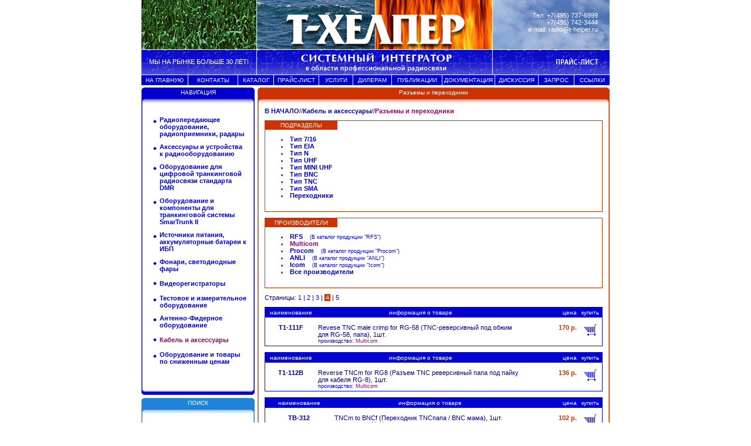

--- FILE ---
content_type: text/html
request_url: https://www.t-helper.ru/price/?pr=88&produce=22&m=30
body_size: 4654
content:
<html>
<head>
<meta http-equiv="Pragma" content="no-cache">
<meta http-equiv="Cache-Control" content="no-cache">
<title>Разъемы и переходники - Прайс-Лист</title>
<meta name="description" content="Разъемы и переходники - Прайс-Лист">
<META NAME="keywords" CONTENT="icom, радиосвязь, трансиверы, рации, радиостанции, кабель, icom, антенны, грозоразрядники, дуплексеры, гарнитуры, сплиттеры, изоляция, герметизация, навигация, разъемы, вч-кабели, аккумуляторы"> 
<META HTTP-EQUIV="keywords" CONTENT ="icom, радиосвязь, трансиверы, рации, радиостанции, кабель, icom, антенны, грозоразрядники, дуплексеры, гарнитуры, сплиттеры, изоляция, герметизация, навигация, разъемы, вч-кабели, аккумуляторы">
<link href="/CSS/default.css" rel="stylesheet" type="text/css">
<link href="/CSS/main_menu.css" rel="stylesheet" type="text/css">
<link href="/CSS/menu.css" rel="stylesheet" type="text/css">
<link href="/CSS/price.css" rel="stylesheet" type="text/css" />
<script type="text/javascript" language="JavaScript1.2" src="/scripts/main_menu/stmenu.js"></script>
<script language="JavaScript" src="/scripts/price/order.js" type="text/javascript"></script>
<script language="JavaScript" src="/scripts/price/picview.js" type="text/javascript">
</script>
<meta http-equiv="Content-Type" content="text/html; charset=windows-1251">
</head>

<body  bgcolor="#FFFFFF" leftmargin="0" topmargin="0" bottommargin="0" marginwidth="0" marginheight="0" onUnload="closes();">
<div id="floatPic"></div>
<div align="center"><table width="100%" height="100%" border="0" cellpadding="0" cellspacing="0">
  <tr>
    <td align="center" valign="top"><table id="osn" width="798" border="0" cellpadding="0" cellspacing="0">
<tr>
		<td>
			<img src="/Pic/up/up1.jpg" width="196" height="84" alt=""></td>
		<td>
			<img src="/Pic/up/up2.jpg" width="202" height="84" alt="Т-Хелпер - системный интегратор в области профессиональной радиосвязи, интеграция и создание транкинговых систем радиосвязи и радиотелефонии, поставки любительских и профессиональных радиостанций, трансиверов icom"></td>
		<td><img src="/Pic/up/up3.jpg" width="200" height="84"></td>
		<td valign="top" background="/Pic/up/up4.jpg"><div class="class="title"">
		  <div align="right"  style="padding-right:20px; color:#FFFFFF; padding-top:20px">
		    Тел. <a href="tel:+74957376999"  style="color:#FFFFFF">+7(495) 737-6999</a><br />
		<a href="tel: +74957423444" style="color:#FFFFFF">+7(495) 742-3444</a><br />
		  e-mail: <a href="mailto:radio&#64t-helper.ru" style="color:#FFFFFF">radio&#64t-helper.ru</a></div>
	    </div></td>
  </tr>
	<tr>
		<td background="/Pic/up/up5.gif"><div align="center"  style="color:#FFFFFF">МЫ НА РЫНКЕ БОЛЬШЕ 30 ЛЕТ!</div></td>
<td>
			<img src="/Pic/up/up6.gif" width="202" height="43" alt=""></td>
		<td><img src="/Pic/up/up7.gif" width="200" height="43"></td>
		<td><img src="/Pic/up/board/price.gif" width="200" height="43" alt=""></td>
	</tr>
</table>
<table width="798" border="0" cellspacing="0" cellpadding="0">
  <tr>
    <td height="1"><img src="/Pic/none.gif" alt="" width="1" height="1"></td>
  </tr>
</table>
	<table width="798" border="0" cellpadding="0" cellspacing="0" id="main_menu">
	   <tr align="center">
	      <td background="/Pic/design/menu/main/fon.gif"><script language="JavaScript" type="text/javascript" src="/scripts/main_menu/main_menu.js"></script></td>
	    </tr>
	  </table>
	 <table width="798" border="0" cellspacing="0" cellpadding="0">
	  <tr>
	    <td height="4"></td>
	  </tr>
	</table>
	 
 <table width="798" border="0" cellpadding="0" cellspacing="0" class="rama">
   <tr>
     <td width="197" align="left" valign="top">
 <table width="193"  border="0" cellpadding="0" cellspacing="0" id="navigate">
      <tr >
        <td width="7" ><img src="/Pic/design/drkbluebox/boxup_lt.gif" width="7" height="17"  alt=""></td>
        <td width="179" align="center" background="/Pic/design/drkbluebox/boxup_ft.gif" class="title">НАВИГАЦИЯ</td>
        <td width="7" ><img src="/Pic/design/drkbluebox/boxup_rt.gif" width="7" height="17"  alt=""></td>
      </tr>
      <tr >
        <td><img src="/Pic/design/drkbluebox/boxup_l.gif" width="7" height="12"  alt=""></td>
        <td align="center" background="/Pic/design/drkbluebox/boxup_f.gif" ><img src="/Pic/none.gif" width="1" height="1"></td>
        <td><img src="/Pic/design/drkbluebox/boxup_r.gif" width="7" height="12"  alt=""></td>
      </tr>
      <tr >
        <td background="/Pic/design/drkbluebox/box_l.gif" ><img src="/Pic/none.gif"></td>
        <td align="center" valign="top" ><table width="100%" border="0" cellpadding="0" cellspacing="0" id="menu">
                <tr>
                  <td height="20" colspan="4"></td>
                </tr>
                
                    

                  <tr>
                  <td width="8"></td>
                  <td width="16" align="center" valign="top"><table width="100%" border="0" cellpadding="0" cellspacing="0" id="bulet">         
                   <tr>
                      <td width="16" height="18" align="center" valign="middle"><img src="/Pic/design/menu/left/rhomb.gif" alt="" width="6" height="6"></td>
                    </tr>
                  </table>                  </td>
                  <td width="148"><a href="/price/?pr=9" class="menu">Радиопередающее оборудование,  радиоприемники, радары</a></td>
                  <td width="7"></td>
                </tr>
                <tr>
                  <td height="10"></td>
                  <td></td>
                  <td></td>
                  <td></td>
                </tr>
               
                  <tr>
                  <td width="8"></td>
                  <td width="16" align="center" valign="top"><table width="100%" border="0" cellpadding="0" cellspacing="0" id="bulet">         
                   <tr>
                      <td width="16" height="18" align="center" valign="middle"><img src="/Pic/design/menu/left/rhomb.gif" alt="" width="6" height="6"></td>
                    </tr>
                  </table>                  </td>
                  <td width="148"><a href="/price/?pr=56" class="menu">Аксессуары и устройства к радиооборудованию</a></td>
                  <td width="7"></td>
                </tr>
                <tr>
                  <td height="10"></td>
                  <td></td>
                  <td></td>
                  <td></td>
                </tr>
               
                  <tr>
                  <td width="8"></td>
                  <td width="16" align="center" valign="top"><table width="100%" border="0" cellpadding="0" cellspacing="0" id="bulet">         
                   <tr>
                      <td width="16" height="18" align="center" valign="middle"><img src="/Pic/design/menu/left/rhomb.gif" alt="" width="6" height="6"></td>
                    </tr>
                  </table>                  </td>
                  <td width="148"><a href="/price/?pr=115" class="menu">Оборудование для цифровой транкинговой радиосвязи стандарта DMR</a></td>
                  <td width="7"></td>
                </tr>
                <tr>
                  <td height="10"></td>
                  <td></td>
                  <td></td>
                  <td></td>
                </tr>
               
                  <tr>
                  <td width="8"></td>
                  <td width="16" align="center" valign="top"><table width="100%" border="0" cellpadding="0" cellspacing="0" id="bulet">         
                   <tr>
                      <td width="16" height="18" align="center" valign="middle"><img src="/Pic/design/menu/left/rhomb.gif" alt="" width="6" height="6"></td>
                    </tr>
                  </table>                  </td>
                  <td width="148"><a href="/price/?pr=26" class="menu">Оборудование и компоненты для транкинговой системы SmarTrunk II</a></td>
                  <td width="7"></td>
                </tr>
                <tr>
                  <td height="10"></td>
                  <td></td>
                  <td></td>
                  <td></td>
                </tr>
               
                  <tr>
                  <td width="8"></td>
                  <td width="16" align="center" valign="top"><table width="100%" border="0" cellpadding="0" cellspacing="0" id="bulet">         
                   <tr>
                      <td width="16" height="18" align="center" valign="middle"><img src="/Pic/design/menu/left/rhomb.gif" alt="" width="6" height="6"></td>
                    </tr>
                  </table>                  </td>
                  <td width="148"><a href="/price/?pr=29" class="menu">Источники питания, аккумуляторные батареи к ИБП</a></td>
                  <td width="7"></td>
                </tr>
                <tr>
                  <td height="10"></td>
                  <td></td>
                  <td></td>
                  <td></td>
                </tr>
               
                  <tr>
                  <td width="8"></td>
                  <td width="16" align="center" valign="top"><table width="100%" border="0" cellpadding="0" cellspacing="0" id="bulet">         
                   <tr>
                      <td width="16" height="18" align="center" valign="middle"><img src="/Pic/design/menu/left/rhomb.gif" alt="" width="6" height="6"></td>
                    </tr>
                  </table>                  </td>
                  <td width="148"><a href="/price/?pr=114" class="menu">Фонари, светодиодные фары</a></td>
                  <td width="7"></td>
                </tr>
                <tr>
                  <td height="10"></td>
                  <td></td>
                  <td></td>
                  <td></td>
                </tr>
               
                  <tr>
                  <td width="8"></td>
                  <td width="16" align="center" valign="top"><table width="100%" border="0" cellpadding="0" cellspacing="0" id="bulet">         
                   <tr>
                      <td width="16" height="18" align="center" valign="middle"><img src="/Pic/design/menu/left/rhomb.gif" alt="" width="6" height="6"></td>
                    </tr>
                  </table>                  </td>
                  <td width="148"><a href="/price/?pr=113" class="menu">Видеорегистраторы</a></td>
                  <td width="7"></td>
                </tr>
                <tr>
                  <td height="10"></td>
                  <td></td>
                  <td></td>
                  <td></td>
                </tr>
               
                  <tr>
                  <td width="8"></td>
                  <td width="16" align="center" valign="top"><table width="100%" border="0" cellpadding="0" cellspacing="0" id="bulet">         
                   <tr>
                      <td width="16" height="18" align="center" valign="middle"><img src="/Pic/design/menu/left/rhomb.gif" alt="" width="6" height="6"></td>
                    </tr>
                  </table>                  </td>
                  <td width="148"><a href="/price/?pr=32" class="menu">Тестовое и измерительное оборудование</a></td>
                  <td width="7"></td>
                </tr>
                <tr>
                  <td height="10"></td>
                  <td></td>
                  <td></td>
                  <td></td>
                </tr>
               
                  <tr>
                  <td width="8"></td>
                  <td width="16" align="center" valign="top"><table width="100%" border="0" cellpadding="0" cellspacing="0" id="bulet">         
                   <tr>
                      <td width="16" height="18" align="center" valign="middle"><img src="/Pic/design/menu/left/rhomb.gif" alt="" width="6" height="6"></td>
                    </tr>
                  </table>                  </td>
                  <td width="148"><a href="/price/?pr=2" class="menu">Антенно-Фидерное оборудование</a></td>
                  <td width="7"></td>
                </tr>
                <tr>
                  <td height="10"></td>
                  <td></td>
                  <td></td>
                  <td></td>
                </tr>
               
                  <tr>
                  <td width="8"></td>
                  <td width="16" align="center" valign="top"><table width="100%" border="0" cellpadding="0" cellspacing="0" id="bulet">         
                   <tr>
                      <td width="16" height="18" align="center" valign="middle"><img src="/Pic/design/menu/left/rhomb.gif" alt="" width="6" height="6"></td>
                    </tr>
                  </table>                  </td>
                  <td width="148"><a href="/price/?pr=42" class="menu"><font color = "#990066">Кабель и аксессуары</font></a></td>
                  <td width="7"></td>
                </tr>
                <tr>
                  <td height="10"></td>
                  <td></td>
                  <td></td>
                  <td></td>
                </tr>
               
                  <tr>
                  <td width="8"></td>
                  <td width="16" align="center" valign="top"><table width="100%" border="0" cellpadding="0" cellspacing="0" id="bulet">         
                   <tr>
                      <td width="16" height="18" align="center" valign="middle"><img src="/Pic/design/menu/left/rhomb.gif" alt="" width="6" height="6"></td>
                    </tr>
                  </table>                  </td>
                  <td width="148"><a href="/price/?pr=111" class="menu">Оборудование и товары по сниженным ценам</a></td>
                  <td width="7"></td>
                </tr>
                <tr>
                  <td height="10"></td>
                  <td></td>
                  <td></td>
                  <td></td>
                </tr>
               
                <tr>
                  <td height="10"></td>
                  <td></td>
                  <td></td>
                  <td></td>
                </tr>
                <tr>
                  <td height="20" colspan="4"></td>
                </tr>
          </table></td>
        <td background="/Pic/design/drkbluebox/box_r.gif" ><img src="/Pic/none.gif"></td>
      </tr>
      <tr >
        <td ><img src="/Pic/design/drkbluebox/boxdwn_l.gif" width="7" height="11" alt=""></td>
        <td background="/Pic/design/drkbluebox/boxdwn_f.gif"><img src="/Pic/none.gif" width="1" height="1"><img src="/Pic/none.gif" width="1" height="1"></td>
        <td class="title"><img src="/Pic/design/drkbluebox/boxdwn_r.gif" width="7" height="11" alt=""></td>
      </tr>
    </table>
 
 
<table width="193"  border="0" cellpadding="0" cellspacing="0" id="search" style="margin-top:5px">
      <tr >
        <td width="7" ><img src="/Pic/design/bluebox/boxup_lt.gif" width="7" height="17" alt=""></td>
        <td width="179" align="center" background="/Pic/design/bluebox/boxup_ft.gif" class="title">ПОИСК</td>
        <td width="7" class="title"><img src="/Pic/design/bluebox/boxup_rt.gif" width="7" height="17" alt=""></td>
      </tr>
      <tr >
        <td><img src="/Pic/design/bluebox/boxup_l.gif" width="7" height="12" alt=""></td>
        <td align="center" background="/Pic/design/bluebox/boxup_f.gif" ><img src="/Pic/none.gif" width="1" height="1"><img src="/Pic/none.gif" width="1" height="1"></td>
        <td><img src="/Pic/design/bluebox/boxup_r.gif" width="7" height="12" alt=""></td>
      </tr>
      <tr >
        <td background="/Pic/design/bluebox/box_l.gif" ><img src="/Pic/none.gif" width="1" height="1"><img src="/Pic/none.gif" width="1" height="1"></td>
        <td align="center" ><form action="/cgi-bin/search/searching.cgi" method="post" name="searching" id="search"><table width="100%"  border="0" cellspacing="0" cellpadding="3">
		<tr>
            <td height="10" colspan="2" align="center"> </td>
          </tr>
          <tr>
            <td colspan="2" align="center"><input name="words" type="text" class="form_bluebox" style=" width:170;" size="15" maxlength="50" value=""/></td>
          </tr>
          <tr>
            <td height="5" colspan="2" align="center"> </td>
          </tr>
          <tr>
            <td width="39%" align="right" class="zaglav">Искать в </td>
            <td width="61%" valign="middle"><select name="where" class="form_bluebox">
              <option value="catalog">Каталоге</option>
              <option value="price" selected=" selected">Прайс-Листе</option>
            </select>            </td>
          </tr>         
        </table>
        </form><table width="100%" border="0" cellspacing="0" cellpadding="3">
  <tr>
    <td align="center"><input name="search" type="image" id="search" onclick="confirm_searching();" src="/Pic/search/search.gif" alt="Начать поиск" style="cursor: hand;"/></td>
  </tr>
  <tr>
    <td height="15" align="center"> </td>
  </tr>
</table>
</td>
        <td background="/Pic/design/bluebox/box_r.gif" ><img src="/Pic/none.gif" width="1" height="1"> </td>
      </tr>
      <tr >
        <td ><img src="/Pic/design/bluebox/boxdwn_l.gif" width="7" height="11" alt=""></td>
        <td background="/Pic/design/bluebox/boxdwn_f.gif" ><img src="/Pic/none.gif" width="1" height="1"></td>
        <td class="title"><img src="/Pic/design/bluebox/boxdwn_r.gif" width="7" height="11" alt=""></td>
      </tr>
    </table>
<iframe height="250" width="197" marginheight="0" marginwidth="0" scrolling="no" frameborder="0" name="basket" src="/cgi-bin/price/basket.cgi"></iframe></td>
     <td width="601" align="right" valign="top">
<table width="600"  border="0" cellpadding="0" cellspacing="0" id="price">
      <tr >
        <td width="7" ><img src="/Pic/design/redbox/boxup_lt.gif" width="7" height="17"  alt=""></td>
        <td width="586" align="center" background="/Pic/design/redbox/boxup_ft.gif" class="title"><h1 class="title">Разъемы и переходники</h1></td>
        <td width="7" class="title"><img src="/Pic/design/redbox/boxup_rt.gif" width="7" height="17"  alt=""></td>
      </tr>
      <tr >
        <td><img src="/Pic/design/redbox/boxup_l.gif" width="7" height="12" alt=""></td>
        <td align="center" background="/Pic/design/redbox/boxup_f.gif" ><img src="/Pic/none.gif" width="1" height="1"></td>
        <td><img src="/Pic/design/redbox/boxup_r.gif" width="7" height="12" alt=""></td>
      </tr>
      <tr >
        <td background="/Pic/design/redbox/box_l.gif" ><img src="/Pic/none.gif" width="1" height="1"></td>
        <td align="center"><table width="100%" height="500" border="0" cellpadding="5" cellspacing="0" id="include">
  <tr>
    <td  valign="top"><div id="show"><a href="/price/?pr=main"  class="menu">В НАЧАЛО</a>//<a href="/price/?pr=42"  class="menu">Кабель и аксессуары</a>//<a href="/price/?pr=88"  class="menu"><font color = "#990066">Разъемы и переходники</font></a>
	<table width="100%" cellpadding="0" cellspacing="0" class="zaglav_table_price">
        <tr>
          <td width="119" height="15" align="center" bgcolor="#cc3300" class="title">ПОДРАЗДЕЛЫ</td>
          <td width="435" align="left"></td>
          </tr>
        <tr>
          <td height="10" colspan="2"></td>
        </tr>
        <tr>
          <td colspan="2" align="left"><ul type="square">
<li class="redtext"><a href="/price/?pr=102" class="menu">Тип 7/16</a></li>
<li class="redtext"><a href="/price/?pr=110" class="menu">Тип EIA</a></li>
<li class="redtext"><a href="/price/?pr=103" class="menu">Тип N</a></li>
<li class="redtext"><a href="/price/?pr=104" class="menu">Тип UHF</a></li>
<li class="redtext"><a href="/price/?pr=108" class="menu">Тип MINI UHF</a></li>
<li class="redtext"><a href="/price/?pr=105" class="menu">Тип BNC</a></li>
<li class="redtext"><a href="/price/?pr=106" class="menu">Тип TNC</a></li>
<li class="redtext"><a href="/price/?pr=107" class="menu">Тип SMA</a></li>
<li class="redtext"><a href="/price/?pr=109" class="menu">Переходники</a></li>
</ul></td>
        </tr>
        <tr>
          <td height="10" colspan="2"></td>
        </tr>
      </table>
	  <table width="100%" cellpadding="0" cellspacing="0" class="zaglav_table_price">
        <tr>
          <td width="119" height="15" align="center" bgcolor="#cc3300" class="title">ПРОИЗВОДИТЕЛИ</td>
          <td width="435" align="left"></td>
          </tr>
        <tr>
          <td height="10" colspan="2"></td>
        </tr>
        <tr>
          <td colspan="2" align="left"><ul type="square">
<li class="redtext"><a href="/price/?pr=88&produce=5" class="menu">RFS</a>  &nbsp;&nbsp;&nbsp;<span class="produce">(<a href="/catalog/rfs/" >В каталог продукции "RFS</a>")</span></li>
<li class="redtext"><a href="/price/?pr=88&produce=22" class="menu"><font color = "#990066">Multicom</font></a></li>
<li class="redtext"><a href="/price/?pr=88&produce=4" class="menu">Procom</a>  &nbsp;&nbsp;&nbsp;<span class="produce">(<a href="/catalog/procom/" >В каталог продукции "Procom</a>")</span></li>
<li class="redtext"><a href="/price/?pr=88&produce=14" class="menu">ANLI</a>  &nbsp;&nbsp;&nbsp;<span class="produce">(<a href="/catalog/anli/" >В каталог продукции "ANLI</a>")</span></li>
<li class="redtext"><a href="/price/?pr=88&produce=1" class="menu">Icom</a>  &nbsp;&nbsp;&nbsp;<span class="produce">(<a href="/catalog/icom/" >В каталог продукции "Icom</a>")</span></li>
<li class="redtext"><a href="/price/?pr=88" class="menu">Все производители</a></li>
</ul></td>
        </tr>
        <tr>
          <td height="10" colspan="2"></td>
        </tr>
      </table>
       Страницы: <a href="/price/?pr=88&produce=22&m=0">1</a> | <a href="/price/?pr=88&produce=22&m=10">2</a> | <a href="/price/?pr=88&produce=22&m=20">3</a> | <font color="#FFFFFF"  class="redbox">4</font> | <a href="/price/?pr=88&produce=22&m=40">5</a>
	  
    <table width="100%" cellpadding="3" cellspacing="0" class="zaglav_table_blue">
        <tr>
        <td width="15%" height="15" align="center" bordercolor="#0404d0" bgcolor="#0404d0" class="title">наименование</td>
          <td width="62%" align="center" bgcolor="#0404d0" class="title">информация о товаре </td>
          <td width="16%" align="right" bordercolor="#0404d0" bgcolor="#0404d0" class="title">цена</td>
          <td width="7%" align="center" bordercolor="#0404d0" bgcolor="#0404d0" class="title">купить</td>
        </tr>
        <tr>
          <td height="8" colspan="4"></td>
          </tr>
        <tr>
          <td height="25" align="center" valign="top" class="zaglav"><a name="1437" id="T1-111F"></a><nobr>T1-111F</nobr></td>
          <td align="left" valign="top">Revese TNC male crimp for RG-58 (TNC-реверсивный под обжим для RG-58, папа), 1шт.<br />
            <span class="produce">производство: <font color="#990066">Multicom</font></span></td>
          <td align="right" valign="top" class="cena"><nobr>170 р.</nobr></td>
          <td align="center" valign="top"><a href="javascript:void(0);" onClick="javascript:NewWindow('/cgi-bin/price/basket.cgi?do=add&id=1437','Baskets','300','120','no','center');return false;" onfocus="this.blur()" title="Добавить T1-111F в корзину"><img src="/Pic/price/basket.gif" width="23" height="20" border="0" /></a></td>
        </tr>
   </table>
    <table width="100%" cellpadding="3" cellspacing="0" class="zaglav_table_blue">
        <tr>
        <td width="15%" height="15" align="center" bordercolor="#0404d0" bgcolor="#0404d0" class="title">наименование</td>
          <td width="62%" align="center" bgcolor="#0404d0" class="title">информация о товаре </td>
          <td width="16%" align="right" bordercolor="#0404d0" bgcolor="#0404d0" class="title">цена</td>
          <td width="7%" align="center" bordercolor="#0404d0" bgcolor="#0404d0" class="title">купить</td>
        </tr>
        <tr>
          <td height="8" colspan="4"></td>
          </tr>
        <tr>
          <td height="25" align="center" valign="top" class="zaglav"><a name="1438" id="T1-112B"></a><nobr>T1-112B</nobr></td>
          <td align="left" valign="top">Reverse TNCm for RG8 (Разъем TNC реверсивный папа под пайку для кабеля RG-8), 1шт.<br />
            <span class="produce">производство: <font color="#990066">Multicom</font></span></td>
          <td align="right" valign="top" class="cena"><nobr>136 р.</nobr></td>
          <td align="center" valign="top"><a href="javascript:void(0);" onClick="javascript:NewWindow('/cgi-bin/price/basket.cgi?do=add&id=1438','Baskets','300','120','no','center');return false;" onfocus="this.blur()" title="Добавить T1-112B в корзину"><img src="/Pic/price/basket.gif" width="23" height="20" border="0" /></a></td>
        </tr>
   </table>
    <table width="100%" cellpadding="3" cellspacing="0" class="zaglav_table_blue">
        <tr>
        <td width="15%" height="15" align="center" bordercolor="#0404d0" bgcolor="#0404d0" class="title">наименование</td>
          <td width="62%" align="center" bgcolor="#0404d0" class="title">информация о товаре </td>
          <td width="16%" align="right" bordercolor="#0404d0" bgcolor="#0404d0" class="title">цена</td>
          <td width="7%" align="center" bordercolor="#0404d0" bgcolor="#0404d0" class="title">купить</td>
        </tr>
        <tr>
          <td height="8" colspan="4"></td>
          </tr>
        <tr>
          <td height="25" align="center" valign="top" class="zaglav"><a name="1439" id="TB-312"></a><nobr>TB-312</nobr><br><img src="/Pic/price/Multicom/TB312.jpg" width="109" height="127" border="0" alt="TB-312"></td>
          <td align="left" valign="top">TNCm to BNCf (Переходник TNCпапа / BNC мама), 1шт.<br />
            <span class="produce">производство: <font color="#990066">Multicom</font></span></td>
          <td align="right" valign="top" class="cena"><nobr>102 р.</nobr></td>
          <td align="center" valign="top"><a href="javascript:void(0);" onClick="javascript:NewWindow('/cgi-bin/price/basket.cgi?do=add&id=1439','Baskets','300','120','no','center');return false;" onfocus="this.blur()" title="Добавить TB-312 в корзину"><img src="/Pic/price/basket.gif" width="23" height="20" border="0" /></a></td>
        </tr>
   </table>
    <table width="100%" cellpadding="3" cellspacing="0" class="zaglav_table_blue">
        <tr>
        <td width="15%" height="15" align="center" bordercolor="#0404d0" bgcolor="#0404d0" class="title">наименование</td>
          <td width="62%" align="center" bgcolor="#0404d0" class="title">информация о товаре </td>
          <td width="16%" align="right" bordercolor="#0404d0" bgcolor="#0404d0" class="title">цена</td>
          <td width="7%" align="center" bordercolor="#0404d0" bgcolor="#0404d0" class="title">купить</td>
        </tr>
        <tr>
          <td height="8" colspan="4"></td>
          </tr>
        <tr>
          <td height="25" align="center" valign="top" class="zaglav"><a name="1440" id="TN-312"></a><nobr>TN-312</nobr><br><img src="/Pic/price/Multicom/TN312.jpg" width="109" height="127" border="0" alt="TN-312"></td>
          <td align="left" valign="top">TNCm to Nf (Переходник TNC папа / N мама), 1шт.<br />
            <span class="produce">производство: <font color="#990066">Multicom</font></span></td>
          <td align="right" valign="top" class="cena"><nobr>170 р.</nobr></td>
          <td align="center" valign="top"><a href="javascript:void(0);" onClick="javascript:NewWindow('/cgi-bin/price/basket.cgi?do=add&id=1440','Baskets','300','120','no','center');return false;" onfocus="this.blur()" title="Добавить TN-312 в корзину"><img src="/Pic/price/basket.gif" width="23" height="20" border="0" /></a></td>
        </tr>
   </table>
    <table width="100%" cellpadding="3" cellspacing="0" class="zaglav_table_blue">
        <tr>
        <td width="15%" height="15" align="center" bordercolor="#0404d0" bgcolor="#0404d0" class="title">наименование</td>
          <td width="62%" align="center" bgcolor="#0404d0" class="title">информация о товаре </td>
          <td width="16%" align="right" bordercolor="#0404d0" bgcolor="#0404d0" class="title">цена</td>
          <td width="7%" align="center" bordercolor="#0404d0" bgcolor="#0404d0" class="title">купить</td>
        </tr>
        <tr>
          <td height="8" colspan="4"></td>
          </tr>
        <tr>
          <td height="25" align="center" valign="top" class="zaglav"><a name="1441" id="TU-312"></a><nobr>TU-312</nobr><br><img src="/Pic/price/Multicom/TU312.jpg" width="109" height="127" border="0" alt="TU-312"></td>
          <td align="left" valign="top">TNCm to UHFf (Переходник TNC папа / UHF мама), 1шт.<br />
            <span class="produce">производство: <font color="#990066">Multicom</font></span></td>
          <td align="right" valign="top" class="cena"><nobr>170 р.</nobr></td>
          <td align="center" valign="top"><a href="javascript:void(0);" onClick="javascript:NewWindow('/cgi-bin/price/basket.cgi?do=add&id=1441','Baskets','300','120','no','center');return false;" onfocus="this.blur()" title="Добавить TU-312 в корзину"><img src="/Pic/price/basket.gif" width="23" height="20" border="0" /></a></td>
        </tr>
   </table>
    <table width="100%" cellpadding="3" cellspacing="0" class="zaglav_table_blue">
        <tr>
        <td width="15%" height="15" align="center" bordercolor="#0404d0" bgcolor="#0404d0" class="title">наименование</td>
          <td width="62%" align="center" bgcolor="#0404d0" class="title">информация о товаре </td>
          <td width="16%" align="right" bordercolor="#0404d0" bgcolor="#0404d0" class="title">цена</td>
          <td width="7%" align="center" bordercolor="#0404d0" bgcolor="#0404d0" class="title">купить</td>
        </tr>
        <tr>
          <td height="8" colspan="4"></td>
          </tr>
        <tr>
          <td height="25" align="center" valign="top" class="zaglav"><a name="1442" id="U-111F"></a><nobr>U-111F</nobr><br><img src="/Pic/price/Multicom/U111.jpg" width="109" height="127" border="0" alt="U-111F"></td>
          <td align="left" valign="top">UHFm crimp for RG58 (Разъем UHF папа под обжим для кабеля RG-58)<br />
            <span class="produce">производство: <font color="#990066">Multicom</font></span></td>
          <td align="right" valign="top" class="cena"><nobr>68 р.</nobr></td>
          <td align="center" valign="top"><a href="javascript:void(0);" onClick="javascript:NewWindow('/cgi-bin/price/basket.cgi?do=add&id=1442','Baskets','300','120','no','center');return false;" onfocus="this.blur()" title="Добавить U-111F в корзину"><img src="/Pic/price/basket.gif" width="23" height="20" border="0" /></a></td>
        </tr>
   </table>
    <table width="100%" cellpadding="3" cellspacing="0" class="zaglav_table_blue">
        <tr>
        <td width="15%" height="15" align="center" bordercolor="#0404d0" bgcolor="#0404d0" class="title">наименование</td>
          <td width="62%" align="center" bgcolor="#0404d0" class="title">информация о товаре </td>
          <td width="16%" align="right" bordercolor="#0404d0" bgcolor="#0404d0" class="title">цена</td>
          <td width="7%" align="center" bordercolor="#0404d0" bgcolor="#0404d0" class="title">купить</td>
        </tr>
        <tr>
          <td height="8" colspan="4"></td>
          </tr>
        <tr>
          <td height="25" align="center" valign="top" class="zaglav"><a name="1443" id="U-113BSSGT"></a><nobr>U-113BSSGT</nobr><br><img src="/Pic/price/Multicom/U113.jpg" width="109" height="127" border="0" alt="U-113BSSGT"></td>
          <td align="left" valign="top">U-113B SSGT, UHF, вилка, накрутка, посеребренный, RG-213 (RG-8, DX-10A, DX-1000, H-1000), 1шт.<br />
            <span class="produce">производство: <font color="#990066">Multicom</font></span></td>
          <td align="right" valign="top" class="cena"><nobr>136 р.</nobr></td>
          <td align="center" valign="top"><a href="javascript:void(0);" onClick="javascript:NewWindow('/cgi-bin/price/basket.cgi?do=add&id=1443','Baskets','300','120','no','center');return false;" onfocus="this.blur()" title="Добавить U-113BSSGT в корзину"><img src="/Pic/price/basket.gif" width="23" height="20" border="0" /></a></td>
        </tr>
   </table>
    <table width="100%" cellpadding="3" cellspacing="0" class="zaglav_table_blue">
        <tr>
        <td width="15%" height="15" align="center" bordercolor="#0404d0" bgcolor="#0404d0" class="title">наименование</td>
          <td width="62%" align="center" bgcolor="#0404d0" class="title">информация о товаре </td>
          <td width="16%" align="right" bordercolor="#0404d0" bgcolor="#0404d0" class="title">цена</td>
          <td width="7%" align="center" bordercolor="#0404d0" bgcolor="#0404d0" class="title">купить</td>
        </tr>
        <tr>
          <td height="8" colspan="4"></td>
          </tr>
        <tr>
          <td height="25" align="center" valign="top" class="zaglav"><a name="1444" id="U-211F"></a><nobr>U-211F</nobr><br><img src="/Pic/price/Multicom/U211.jpg" width="109" height="127" border="0" alt="U-211F"></td>
          <td align="left" valign="top">UHF female crimp for RG-58 (разъем UHF-типа под обжим для кабеля RG-58, мама), 1шт.<br />
            <span class="produce">производство: <font color="#990066">Multicom</font></span></td>
          <td align="right" valign="top" class="cena"><nobr>170 р.</nobr></td>
          <td align="center" valign="top"><a href="javascript:void(0);" onClick="javascript:NewWindow('/cgi-bin/price/basket.cgi?do=add&id=1444','Baskets','300','120','no','center');return false;" onfocus="this.blur()" title="Добавить U-211F в корзину"><img src="/Pic/price/basket.gif" width="23" height="20" border="0" /></a></td>
        </tr>
   </table>
    <table width="100%" cellpadding="3" cellspacing="0" class="zaglav_table_blue">
        <tr>
        <td width="15%" height="15" align="center" bordercolor="#0404d0" bgcolor="#0404d0" class="title">наименование</td>
          <td width="62%" align="center" bgcolor="#0404d0" class="title">информация о товаре </td>
          <td width="16%" align="right" bordercolor="#0404d0" bgcolor="#0404d0" class="title">цена</td>
          <td width="7%" align="center" bordercolor="#0404d0" bgcolor="#0404d0" class="title">купить</td>
        </tr>
        <tr>
          <td height="8" colspan="4"></td>
          </tr>
        <tr>
          <td height="25" align="center" valign="top" class="zaglav"><a name="1445" id="U-212B"></a><nobr>U-212B</nobr><br><img src="/Pic/price/Multicom/U212.jpg" width="109" height="127" border="0" alt="U-212B"></td>
          <td align="left" valign="top">UHFf for RG213 (Разъем UHF мама под пайку RG-213)<br />
            <span class="produce">производство: <font color="#990066">Multicom</font></span></td>
          <td align="right" valign="top" class="cena"><nobr>170 р.</nobr></td>
          <td align="center" valign="top"><a href="javascript:void(0);" onClick="javascript:NewWindow('/cgi-bin/price/basket.cgi?do=add&id=1445','Baskets','300','120','no','center');return false;" onfocus="this.blur()" title="Добавить U-212B в корзину"><img src="/Pic/price/basket.gif" width="23" height="20" border="0" /></a></td>
        </tr>
   </table>
    <table width="100%" cellpadding="3" cellspacing="0" class="zaglav_table_blue">
        <tr>
        <td width="15%" height="15" align="center" bordercolor="#0404d0" bgcolor="#0404d0" class="title">наименование</td>
          <td width="62%" align="center" bgcolor="#0404d0" class="title">информация о товаре </td>
          <td width="16%" align="right" bordercolor="#0404d0" bgcolor="#0404d0" class="title">цена</td>
          <td width="7%" align="center" bordercolor="#0404d0" bgcolor="#0404d0" class="title">купить</td>
        </tr>
        <tr>
          <td height="8" colspan="4"></td>
          </tr>
        <tr>
          <td height="25" align="center" valign="top" class="zaglav"><a name="1447" id="U-245 NGD"></a><nobr>U-245 NGD</nobr><br><img src="/Pic/price/Multicom/U245.jpg" width="109" height="127" border="0" alt="U-245 NGD"></td>
          <td align="left" valign="top">UHF female solder panel (разъем UHF приборный с панелью для крепления, мама) <br />
            <span class="produce">производство: <font color="#990066">Multicom</font></span></td>
          <td align="right" valign="top" class="cena"><nobr>102 р.</nobr></td>
          <td align="center" valign="top"><a href="javascript:void(0);" onClick="javascript:NewWindow('/cgi-bin/price/basket.cgi?do=add&id=1447','Baskets','300','120','no','center');return false;" onfocus="this.blur()" title="Добавить U-245 NGD в корзину"><img src="/Pic/price/basket.gif" width="23" height="20" border="0" /></a></td>
        </tr>
   </table>
	  </div></td>
  </tr>
   <tr>
     <td>Страницы: <a href="/price/?pr=88&produce=22&m=0">1</a> | <a href="/price/?pr=88&produce=22&m=10">2</a> | <a href="/price/?pr=88&produce=22&m=20">3</a> | <font color="#FFFFFF"  class="redbox">4</font> | <a href="/price/?pr=88&produce=22&m=40">5</a>
	</td>
	</tr>
</table>
</td>
        <td background="/Pic/design/redbox/box_r.gif" ><img src="/Pic/none.gif" width="1" height="1"></td>
      </tr>
      <tr >
        <td ><img src="/Pic/design/redbox/boxdwn_l.gif" width="7" height="11" alt=""></td>
        <td background="/Pic/design/redbox/boxdwn_f.gif" ><img src="/Pic/none.gif" width="1" height="1"></td>
        <td class="title"><img src="/Pic/design/redbox/boxdwn_r.gif" width="7" height="11" alt=""></td>
      </tr>
    </table>

  </td>
    </tr>
 </table></td>
  </tr>
  <tr>
    <td align="center" valign="bottom"><table width="798" border="0" cellpadding="0" cellspacing="0" id="foot">
 <tr align="center" valign="bottom" background="/Pic/up/cellar/cellar_puz.gif">
     <td height="28" colspan="4" background="/Pic/up/cellar/cellar_puz.gif" class="bottom">&nbsp;<br>
      «Т-Хелпер» , Россия, Москва, ул. Дорожная, д.3, корпус 11, телефон
      <a href="tel:+74957376999">+7(495)737-6999</a>, <a href="tel:+74957423444">+7(495)742-3444</a>, факс <a href="fax:+74957423400">+7(495)742-3400</a><br />
      e-mail <a href="mailto:radio@t-helper.ru">radio@t-helper.ru</a>, Страница в <a href="https://vk.com/public112796381" target="_parent">Вконтакте</a><br>
      &nbsp;</td>
  </tr>
   <tr>
     <td ><img src="/Pic/up/cellar1.gif" width="196" height="22"></td>
     <td ><img src="/Pic/up/cellar2.gif" width="202" height="22"></td>
     <td ><img src="/Pic/up/cellar3.gif" width="200" height="22"></td>
     <td ><img src="/Pic/up/cellar4.gif" width="200" height="22"></td>
   </tr>
   <tr>
     <td><img src="/Pic/up/cellar5.jpg" width="196" height="17"></td>
     <td><img src="/Pic/up/cellar6.jpg" width="202" height="17"></td>
     <td><img src="/Pic/up/cellar7.jpg" width="200" height="17"></td>
     <td background="/Pic/up/cellar8.jpg"><div align="right"  style="color:#FFFFFF; padding-right:20px">Т-ХЕЛПЕР &copy;1998-2026 </div></td>
  </tr>    
 </table>
 
<!-- BEGIN JIVOSITE CODE {literal} -->
<script type='text/javascript'>
(function(){ var widget_id = 'DvjukbUgRk';
var s = document.createElement('script'); s.type = 'text/javascript'; s.async = true; s.src = '//code.jivosite.com/script/widget/'+widget_id; var ss = document.getElementsByTagName('script')[0]; ss.parentNode.insertBefore(s, ss);})();</script>
<!-- {/literal} END JIVOSITE CODE -->

<!-- Yandex.Metrika counter -->
<script type="text/javascript" >
   (function(m,e,t,r,i,k,a){m[i]=m[i]||function(){(m[i].a=m[i].a||[]).push(arguments)};
   m[i].l=1*new Date();k=e.createElement(t),a=e.getElementsByTagName(t)[0],k.async=1,k.src=r,a.parentNode.insertBefore(k,a)})
   (window, document, "script", "https://mc.yandex.ru/metrika/tag.js", "ym");

   ym(50916311, "init", {
        clickmap:true,
        trackLinks:true,
        accurateTrackBounce:true,
        webvisor:true,
        trackHash:true
   });
</script>
<noscript><div><img src="https://mc.yandex.ru/watch/50916311" style="position:absolute; left:-9999px;" alt="" /></div></noscript>
<!-- /Yandex.Metrika counter --></td>
  </tr>
</table>
</div>
</body>
</html>


--- FILE ---
content_type: text/css
request_url: https://www.t-helper.ru/CSS/main_menu.css
body_size: 70
content:
.topmenu, .topmenu:link, .topmenu:visited, .topmenu:active { font-style: normal; font-variant: normal; font-weight: normal; font-size: 10px; 
               font-family: Tahoma, Arial; text-decoration: none; color: #FFFFFF}
.topmenu:hover      {
	text-decoration: underline;
	color: #FFFFFF;
	font-size: 10px;
	font-family: Tahoma, Arial;
}
}
.otdelitel {
	font-size: 11px;
	color: #0004b0;
}
